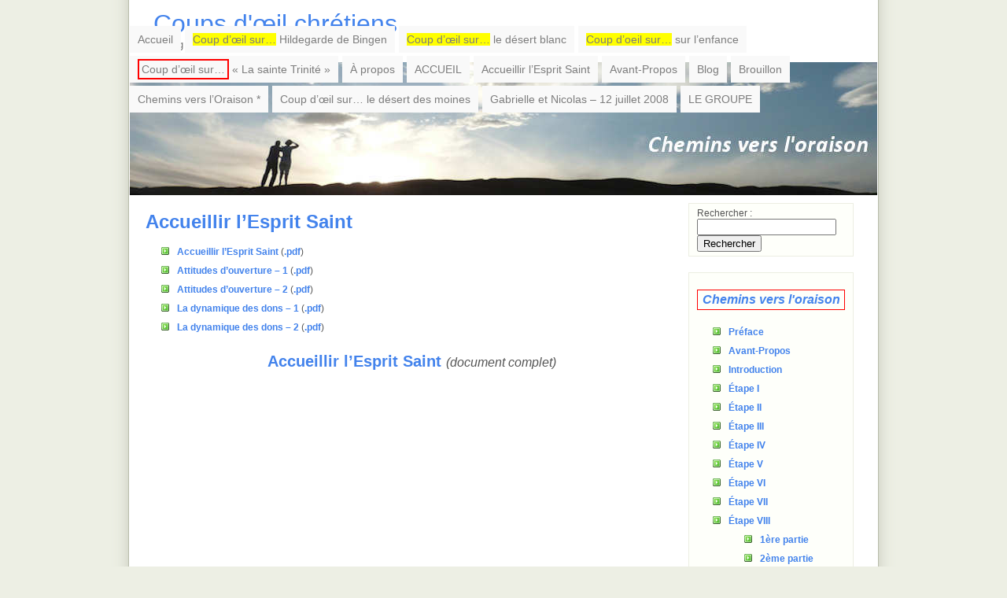

--- FILE ---
content_type: text/html; charset=UTF-8
request_url: http://airk.free.fr/index.php/accueillir-lesprit-saint/
body_size: 18985
content:

<!DOCTYPE html PUBLIC "-//W3C//DTD XHTML 1.0 Transitional//EN" "http://www.w3.org/TR/xhtml1/DTD/xhtml1-transitional.dtd">

<html xmlns="http://www.w3.org/1999/xhtml">

<head profile="http://gmpg.org/xfn/11">

<meta http-equiv="Content-Type" content="text/html; charset=UTF-8" />

<title>Coups d&#039;œil chrétiens   &raquo; Accueillir l&rsquo;Esprit Saint</title>

 <meta name="generator" content="WordPress 4.9.5" /> <!-- leave this for stats -->

<link rel="stylesheet" href="http://airk.free.fr/wp-content/themes/bluebeam/style.css" type="text/css" media="screen" />
	<!--[if lt ie 7]>	
		<link rel="stylesheet" type="text/css" media="screen" href="http://airk.free.fr/wp-content/themes/bluebeam/ie-win.css" />
	<![endif]-->	
	
<link rel="icon" type="image/png" href="favicon.png" />
<!--[if IE]><link rel="shortcut icon" type="image/x-icon" href="favicon.ico" /><![endif]-->

<link rel="alternate" type="application/rss+xml" title="RSS 2.0" href="http://airk.free.fr/index.php/feed/" />

<link rel="alternate" type="text/xml" title="RSS .92" href="http://airk.free.fr/index.php/feed/rss/" />

<link rel="alternate" type="application/atom+xml" title="Atom 0.3" href="http://airk.free.fr/index.php/feed/atom/" />

<link rel="pingback" href="http://airk.free.fr/xmlrpc.php" />

	<link rel='archives' title='juillet 2014' href='http://airk.free.fr/index.php/2014/07/' />
	<link rel='archives' title='mai 2014' href='http://airk.free.fr/index.php/2014/05/' />
	<link rel='archives' title='février 2014' href='http://airk.free.fr/index.php/2014/02/' />
	<link rel='archives' title='janvier 2014' href='http://airk.free.fr/index.php/2014/01/' />
	<link rel='archives' title='décembre 2013' href='http://airk.free.fr/index.php/2013/12/' />
	<link rel='archives' title='octobre 2013' href='http://airk.free.fr/index.php/2013/10/' />
	<link rel='archives' title='septembre 2013' href='http://airk.free.fr/index.php/2013/09/' />
	<link rel='archives' title='juillet 2013' href='http://airk.free.fr/index.php/2013/07/' />
	<link rel='archives' title='mai 2013' href='http://airk.free.fr/index.php/2013/05/' />
	<link rel='archives' title='avril 2013' href='http://airk.free.fr/index.php/2013/04/' />
	<link rel='archives' title='janvier 2013' href='http://airk.free.fr/index.php/2013/01/' />
	<link rel='archives' title='décembre 2012' href='http://airk.free.fr/index.php/2012/12/' />
	<link rel='archives' title='novembre 2012' href='http://airk.free.fr/index.php/2012/11/' />
	<link rel='archives' title='octobre 2012' href='http://airk.free.fr/index.php/2012/10/' />
	<link rel='archives' title='août 2012' href='http://airk.free.fr/index.php/2012/08/' />
	<link rel='archives' title='juillet 2012' href='http://airk.free.fr/index.php/2012/07/' />
	<link rel='archives' title='mai 2012' href='http://airk.free.fr/index.php/2012/05/' />
	<link rel='archives' title='avril 2012' href='http://airk.free.fr/index.php/2012/04/' />
	<link rel='archives' title='février 2012' href='http://airk.free.fr/index.php/2012/02/' />
	<link rel='archives' title='décembre 2011' href='http://airk.free.fr/index.php/2011/12/' />
	<link rel='archives' title='novembre 2011' href='http://airk.free.fr/index.php/2011/11/' />
	<link rel='archives' title='septembre 2011' href='http://airk.free.fr/index.php/2011/09/' />
	<link rel='archives' title='juillet 2011' href='http://airk.free.fr/index.php/2011/07/' />
	<link rel='archives' title='juin 2011' href='http://airk.free.fr/index.php/2011/06/' />
	<link rel='archives' title='mai 2011' href='http://airk.free.fr/index.php/2011/05/' />
	<link rel='archives' title='janvier 2011' href='http://airk.free.fr/index.php/2011/01/' />
	<link rel='archives' title='décembre 2010' href='http://airk.free.fr/index.php/2010/12/' />
	<link rel='archives' title='novembre 2010' href='http://airk.free.fr/index.php/2010/11/' />
	<link rel='archives' title='juillet 2010' href='http://airk.free.fr/index.php/2010/07/' />
	<link rel='archives' title='mai 2010' href='http://airk.free.fr/index.php/2010/05/' />
	<link rel='archives' title='mars 2010' href='http://airk.free.fr/index.php/2010/03/' />
	<link rel='archives' title='décembre 2009' href='http://airk.free.fr/index.php/2009/12/' />
	<link rel='archives' title='juillet 2009' href='http://airk.free.fr/index.php/2009/07/' />
	<link rel='archives' title='mai 2009' href='http://airk.free.fr/index.php/2009/05/' />
	<link rel='archives' title='mars 2009' href='http://airk.free.fr/index.php/2009/03/' />
	<link rel='archives' title='novembre 2008' href='http://airk.free.fr/index.php/2008/11/' />
	<link rel='archives' title='octobre 2008' href='http://airk.free.fr/index.php/2008/10/' />
	<link rel='archives' title='juin 2008' href='http://airk.free.fr/index.php/2008/06/' />
	<link rel='archives' title='mai 2008' href='http://airk.free.fr/index.php/2008/05/' />
	<link rel='archives' title='avril 2008' href='http://airk.free.fr/index.php/2008/04/' />

<link rel='dns-prefetch' href='//s.w.org' />
<link rel="alternate" type="application/rss+xml" title="Coups d&#039;œil chrétiens &raquo; Accueillir l&rsquo;Esprit Saint Flux des commentaires" href="http://airk.free.fr/index.php/accueillir-lesprit-saint/feed/" />
		<script type="text/javascript">
			window._wpemojiSettings = {"baseUrl":"https:\/\/s.w.org\/images\/core\/emoji\/2.4\/72x72\/","ext":".png","svgUrl":"https:\/\/s.w.org\/images\/core\/emoji\/2.4\/svg\/","svgExt":".svg","source":{"concatemoji":"http:\/\/airk.free.fr\/wp-includes\/js\/wp-emoji-release.min.js?ver=4.9.5"}};
			!function(a,b,c){function d(a,b){var c=String.fromCharCode;l.clearRect(0,0,k.width,k.height),l.fillText(c.apply(this,a),0,0);var d=k.toDataURL();l.clearRect(0,0,k.width,k.height),l.fillText(c.apply(this,b),0,0);var e=k.toDataURL();return d===e}function e(a){var b;if(!l||!l.fillText)return!1;switch(l.textBaseline="top",l.font="600 32px Arial",a){case"flag":return!(b=d([55356,56826,55356,56819],[55356,56826,8203,55356,56819]))&&(b=d([55356,57332,56128,56423,56128,56418,56128,56421,56128,56430,56128,56423,56128,56447],[55356,57332,8203,56128,56423,8203,56128,56418,8203,56128,56421,8203,56128,56430,8203,56128,56423,8203,56128,56447]),!b);case"emoji":return b=d([55357,56692,8205,9792,65039],[55357,56692,8203,9792,65039]),!b}return!1}function f(a){var c=b.createElement("script");c.src=a,c.defer=c.type="text/javascript",b.getElementsByTagName("head")[0].appendChild(c)}var g,h,i,j,k=b.createElement("canvas"),l=k.getContext&&k.getContext("2d");for(j=Array("flag","emoji"),c.supports={everything:!0,everythingExceptFlag:!0},i=0;i<j.length;i++)c.supports[j[i]]=e(j[i]),c.supports.everything=c.supports.everything&&c.supports[j[i]],"flag"!==j[i]&&(c.supports.everythingExceptFlag=c.supports.everythingExceptFlag&&c.supports[j[i]]);c.supports.everythingExceptFlag=c.supports.everythingExceptFlag&&!c.supports.flag,c.DOMReady=!1,c.readyCallback=function(){c.DOMReady=!0},c.supports.everything||(h=function(){c.readyCallback()},b.addEventListener?(b.addEventListener("DOMContentLoaded",h,!1),a.addEventListener("load",h,!1)):(a.attachEvent("onload",h),b.attachEvent("onreadystatechange",function(){"complete"===b.readyState&&c.readyCallback()})),g=c.source||{},g.concatemoji?f(g.concatemoji):g.wpemoji&&g.twemoji&&(f(g.twemoji),f(g.wpemoji)))}(window,document,window._wpemojiSettings);
		</script>
		<style type="text/css">
img.wp-smiley,
img.emoji {
	display: inline !important;
	border: none !important;
	box-shadow: none !important;
	height: 1em !important;
	width: 1em !important;
	margin: 0 .07em !important;
	vertical-align: -0.1em !important;
	background: none !important;
	padding: 0 !important;
}
</style>
<script type='text/javascript' src='http://airk.free.fr/wp-includes/js/jquery/jquery.js?ver=1.12.4'></script>
<script type='text/javascript' src='http://airk.free.fr/wp-includes/js/jquery/jquery-migrate.min.js?ver=1.4.1'></script>
<script type='text/javascript' src='http://airk.free.fr/wp-includes/js/swfobject.js?ver=2.2-20120417'></script>
<link rel='https://api.w.org/' href='http://airk.free.fr/index.php/wp-json/' />
<link rel="EditURI" type="application/rsd+xml" title="RSD" href="http://airk.free.fr/xmlrpc.php?rsd" />
<link rel="wlwmanifest" type="application/wlwmanifest+xml" href="http://airk.free.fr/wp-includes/wlwmanifest.xml" /> 
<meta name="generator" content="WordPress 4.9.5" />
<link rel="canonical" href="http://airk.free.fr/index.php/accueillir-lesprit-saint/" />
<link rel='shortlink' href='http://airk.free.fr/?p=9644' />
<link rel="alternate" type="application/json+oembed" href="http://airk.free.fr/index.php/wp-json/oembed/1.0/embed?url=http%3A%2F%2Fairk.free.fr%2Findex.php%2Faccueillir-lesprit-saint%2F" />
<link rel="alternate" type="text/xml+oembed" href="http://airk.free.fr/index.php/wp-json/oembed/1.0/embed?url=http%3A%2F%2Fairk.free.fr%2Findex.php%2Faccueillir-lesprit-saint%2F&#038;format=xml" />
<link href="http://vjs.zencdn.net/c/video-js.css" rel="stylesheet"><script src="http://vjs.zencdn.net/c/video.js"></script><link rel="stylesheet" href="http://airk.free.fr/wp-content/plugins/slimbox-plugin/slimbox/slimbox.css" type="text/css" media="screen" />
<script type="text/javascript" src="http://airk.free.fr/wp-content/plugins/slimbox-plugin/slimbox/mootools.x.js"></script>
<script type="text/javascript" src="http://airk.free.fr/wp-content/plugins/slimbox-plugin/slimbox/slimbox.js"></script>
<script type='text/javascript' src='http://airk.free.fr/wp-includes/js/tw-sack.min.js?ver=1.6.1'></script>

</head>

<body>
<div id="wrapper2">

	<div id="header">
	       
         	<h1><a href="http://airk.free.fr">Coups d&#039;œil chrétiens</a></h1>
			<div class="slogan">Le blog d&#039;Annick</div>
			
	</div>
	
	<div id="navigation">

		
			 <ul>
              		<li class="page_item"><a href="http://airk.free.fr">Accueil</a></li>

	<li class="page_item page-item-9797"><a href="http://airk.free.fr/index.php/coup-doeil-sur-hildegarde-de-bingen/"><span style='background-color:yellow;'>Coup d&rsquo;œil sur&#8230;</span> Hildegarde de Bingen</a></li>
<li class="page_item page-item-892"><a href="http://airk.free.fr/index.php/le-desert-blanc/"><span style='background-color:yellow;'>Coup d&rsquo;œil sur&#8230;</span> le désert blanc</a></li>
<li class="page_item page-item-1148 page_item_has_children"><a href="http://airk.free.fr/index.php/coup-d%e2%80%99oeil-sur%e2%80%a6-sur-lenfance/"><span style='background-color:yellow;'>Coup d’oeil sur…</span> sur l&rsquo;enfance</a></li>
<li class="page_item page-item-106"><a href="http://airk.free.fr/index.php/coup-doeil-sur-la-sainte-trinite/"><span style='border:2px solid red;padding:3px;'>Coup d&rsquo;œil sur&#8230;</span> « La sainte Trinité »</a></li>
<li class="page_item page-item-2"><a href="http://airk.free.fr/index.php/about/">À propos</a></li>
<li class="page_item page-item-215"><a href="http://airk.free.fr/">ACCUEIL</a></li>
<li class="page_item page-item-9644 current_page_item"><a href="http://airk.free.fr/index.php/accueillir-lesprit-saint/">Accueillir l&rsquo;Esprit Saint</a></li>
<li class="page_item page-item-11"><a href="http://airk.free.fr/index.php/avant-propos/">Avant-Propos</a></li>
<li class="page_item page-item-84"><a href="http://airk.free.fr/index.php/blog/">Blog</a></li>
<li class="page_item page-item-22"><a href="http://airk.free.fr/index.php/22/">Brouillon</a></li>
<li class="page_item page-item-10"><a href="http://airk.free.fr/index.php/chemins/">Chemins vers l&rsquo;Oraison *</a></li>
<li class="page_item page-item-9514"><a href="http://airk.free.fr/index.php/coup-doeil-sur-le-desert-des-moines-2/">Coup d’œil sur… le désert des moines</a></li>
<li class="page_item page-item-17"><a href="http://airk.free.fr/index.php/gabrielle-et-nicolas-12-juillet-2008/">Gabrielle et Nicolas &#8211; 12 juillet 2008</a></li>
<li class="page_item page-item-1015"><a href="http://airk.free.fr/index.php/le-groupe/">LE GROUPE</a></li>
	
                </ul>
	
	
	</div>	
	<div id="wrapper">
	
		<div id="content-wrapper">
		
			<div id="content">
			
			
			
				
			
		
				<div class="post-wrapper">

			<h3 class="post-title"><a href="http://airk.free.fr/index.php/accueillir-lesprit-saint/" rel="bookmark" title="Lien Permanent vers Accueillir l&rsquo;Esprit Saint">Accueillir l&rsquo;Esprit Saint</a></h3>


			<div class="post">

			<ul>
<li><a href="http://airk.free.fr/2012/annick1.jpg"  rel="lightbox[roadtrip]">Accueillir l&rsquo;Esprit Saint</a> (<a href="http://airk.free.fr/2012/accueillir-lesprit-saint-1.pdf">.pdf</a>)</li>
<li><a href="http://airk.free.fr/2012/annick2a.jpg"  rel="lightbox[roadtrip]">Attitudes d&rsquo;ouverture &#8211; 1</a> (<a href="http://airk.free.fr/2012/accueillir-lesprit-saint-2.pdf">.pdf</a>)</li>
<li><a href="http://airk.free.fr/2012/annick2b.jpg"  rel="lightbox[roadtrip]">Attitudes d&rsquo;ouverture &#8211; 2</a> (<a href="http://airk.free.fr/2012/accueillir-lesprit-saint-3.pdf">.pdf</a>)</li>
<li><a href="http://airk.free.fr/2012/annick3a.jpg"  rel="lightbox[roadtrip]">La dynamique des dons &#8211; 1</a> (<a href="http://airk.free.fr/2012/accueillir-lesprit-saint-4.pdf">.pdf</a>)</li>
<li><a href="http://airk.free.fr/2012/annick3b.jpg"  rel="lightbox[roadtrip]">La dynamique des dons &#8211; 2</a> (<a href="http://airk.free.fr/2012/accueillir-lesprit-saint-5.pdf">.pdf</a>)</li>
</ul>
<h4 style="text-align:center;"><a href="http://airk.free.fr/2012/accueillir-lesprit-saint.pdf">Accueillir l&rsquo;Esprit Saint</a> <span style="font-size:80%;font-style:italic;">(document complet)</h4>

			</div>
			
			
			</div>


			
			   <p class="pagination"> </p>

						
			
	
			</div>
		
		</div>
		   <div id="sidebar-wrapper">
            
                <div id="sidebar">
<div class="sideblock"><form role="search" method="get" id="searchform" class="searchform" action="http://airk.free.fr/">
				<div>
					<label class="screen-reader-text" for="s">Rechercher :</label>
					<input type="text" value="" name="s" id="s" />
					<input type="submit" id="searchsubmit" value="Rechercher" />
				</div>
			</form></div><div class="sideblock">			<div class="textwidget"><p style="border:1px solid red;padding:3px 0;font-style:italic;font-weight:bold;text-align:center;font-size:130%;" ><a href="http://airk.free.fr/index.php/chemins/">Chemins vers l'oraison</a></p>
<ul><li><a href="http://airk.free.fr/chemins/chemins-preface.pdf">Préface</a></li><li><a href="http://airk.free.fr/?p=12">Avant-Propos</a></li>
<li><a title="Chemins vers l'oraison" href="http://airk.free.fr/chemins/chemins-intro.pdf" target="_self">Introduction</a></li>
<li><a title="Chemins vers l'oraison" href="http://airk.free.fr/chemins/chemins-1.pdf" target="_self">Étape I</a></li>

	<li><a title="Chemins vers l'oraison" href="http://airk.free.fr/chemins/chemins-2.pdf" target="_self">Étape II</a></li>

	<li><a title="Chemins vers l'oraison" href="http://airk.free.fr/chemins/chemins-3.pdf" target="_self">Étape III</a></li>

	<li><a title="Chemins vers l'oraison" href="http://airk.free.fr/chemins/chemins-4.pdf" target="_self">Étape IV</a></li>

	<li><a title="Chemins vers l'oraison" href="http://airk.free.fr/chemins/chemins-5.pdf" target="_self">Étape V</a></li>

	<li><a href="http://airk.free.fr/chemins/chemins-6.pdf">Étape VI</a></li>

	<li><a href="http://airk.free.fr/chemins/chemins-7.pdf">Étape VII</a></li>

	<li><a href="http://airk.free.fr/chemins/chemins-8.pdf">Étape VIII</a><ul><li><a href="http://airk.free.fr/chemins/chemins-8-1.pdf">1ère partie</a></li><li><a href="http://airk.free.fr/chemins/chemins-8-2.pdf">2ème partie</a></li></ul></li>



<li><a href="http://airk.free.fr/chemins/chemins-9.pdf">Étape IX</a><ul><li><a href="http://airk.free.fr/chemins/chemins-9-1.pdf">1ère partie</a></li><li><a href="http://airk.free.fr/chemins/chemins-9-2.pdf">2ème partie</a></li><li><a href="http://airk.free.fr/chemins/chemins-9-3.pdf">3ème partie</a></li></ul></li>

<li><a href="http://airk.free.fr/chemins/chemins-10.pdf">Étape X</a><ul><li><a href="http://airk.free.fr/chemins/chemins-10-1.pdf">1ère partie</a></li><li><a href="http://airk.free.fr/chemins/chemins-10-2.pdf">2ème partie</a></li></ul></li>


<li><a href="http://airk.free.fr/chemins/conclusion.pdf">En guise de conclusion</a></li>

</ul>

</div>
		</div><div class="sideblock">			<div class="textwidget"><script language="JavaScript" id="script_widget_notice" type="text/javascript" src="http://www.laprocure.com/widgets/notice.html?ean=9782249620485&color=1&largeur=195&id_affilie_widget=1"></script></div>
		</div><div class="sideblock">			<div class="textwidget"><p style="border:1px solid red;padding:3px 0;font-style:italic;font-weight:bold;text-align:center;font-size:130%;" >Cellules paroissiales d’évangélisation</p>

<ul><li><a href="http://cellules-evangelisation.org/spip.php?rubrique18">Les 7 buts des cellules</a></li>
<li><a href="http://cellules-evangelisation.org/spip.php?article86
">Chemins vers l'oraison</a></li>
</ul></div>
		</div><div class="sideblock"><h3>Catégories</h3><form action="http://airk.free.fr" method="get"><label class="screen-reader-text" for="cat">Catégories</label><select  name='cat' id='cat' class='postform' >
	<option value='-1'>Sélectionner une catégorie</option>
	<option class="level-0" value="9">Chemins&nbsp;&nbsp;(7)</option>
	<option class="level-0" value="11">Coups d&rsquo;œil&nbsp;&nbsp;(41)</option>
	<option class="level-0" value="1">Divers&nbsp;&nbsp;(4)</option>
	<option class="level-0" value="13">Écouter/Voir&nbsp;&nbsp;(5)</option>
	<option class="level-0" value="14">Prière&nbsp;&nbsp;(2)</option>
	<option class="level-0" value="16">Question&nbsp;&nbsp;(1)</option>
	<option class="level-0" value="12">Recension&nbsp;&nbsp;(1)</option>
	<option class="level-0" value="15">Retraites&nbsp;&nbsp;(1)</option>
</select>
</form>
<script type='text/javascript'>
/* <![CDATA[ */
(function() {
	var dropdown = document.getElementById( "cat" );
	function onCatChange() {
		if ( dropdown.options[ dropdown.selectedIndex ].value > 0 ) {
			dropdown.parentNode.submit();
		}
	}
	dropdown.onchange = onCatChange;
})();
/* ]]> */
</script>

</div><div class="sideblock"><h3>Méta</h3>			<ul>
						<li><a href="http://airk.free.fr/wp-login.php">Connexion</a></li>
			<li><a href="http://airk.free.fr/index.php/feed/">Flux <abbr title="Really Simple Syndication">RSS</abbr> des articles</a></li>
			<li><a href="http://airk.free.fr/index.php/comments/feed/"><abbr title="Really Simple Syndication">RSS</abbr> des commentaires</a></li>
			<li><a href="https://wpfr.net" title="Propulsé par WordPress, plate-forme de publication personnelle sémantique de pointe.">Site de WordPress-FR</a></li>			</ul>
			</div>                
                </div>
            
            </div>
        
        </div>    
		<div id="footer">
  <p style="text-align:center;"> Design Top Wordpress Themes</p> 
</div>



</body></html>   
	
</body>
</html>

--- FILE ---
content_type: text/css
request_url: http://airk.free.fr/wp-content/themes/bluebeam/style.css
body_size: 8033
content:
/*
Theme Name: Bluebeam
Theme URI: http://www.freewordpresslayouts.com
Version: 1.0
Description: 2 Column theme. Traduction <a href="http://www.niss.fr/">(niss.fr)</a>.
Author: Smartertemplates.com
Author URI: http://www.smartertemplates.com
*/



/* Links */

a:link { text-decoration: none; color: #4383EC; }

a:visited { text-decoration: none; color: #4383EC; }

a:hover, a:active { color: #FFC000; }

/* Headings */

h1, h2, h3, h4, h5, h6 { font-weight: normal; margin: 20px 0 10px; }

h1 { font-size: 32px; margin-bottom: 0px; margin-top: 10px;}

h2 { font-size: 28px; }

h3 { font-size: 24px; }

h4, h5, h6 { font-size: 20px; }

/* Other Html Elements */
.titles { font-weight: normal; border-bottom-width: 0; font-size: 24px; text-decoration: none; underline: none;}
.titles a:link, .titles a:visited, .titles a:active {
text-decoration: none;
underline: none;
font-size: 24px;
font-weight: normal;
border-bottom-width: 0;
}

pre, blockquote 
{
	overflow: auto;
	padding: 0 10px;
	margin: 20px 30px;
	line-height: 1.8em;
	background-color: #f5f5f5;
	border: 1px solid #e0e0e0;
}

pre:hover, blockquote:hover
{
	background-color: #f0f0f0;
	border: 1px solid #d0d0d0;
}

pre { padding-top: 10px; padding-bottom: 10px; }

code { color: #779900; font-family: Consolas, Verdana, "Courier New", Sans-Serif; }

ul, ol { line-height: 2.0em; }

ul { list-style-image: url(images/bullet.gif); }

abbr, acronym { font-style: normal; border-bottom: 1px dotted #333333; cursor: help; }

del { text-decoration: line-through; color: #999999; }

ins { text-decoration: none; color: #009977; }

/* Structure */

body
{
	margin: 0;
	padding: 0;
	color: #222222;
	background-image: url(images/bg.gif);
	background-repeat: repeat-y;
	background-position: top;
	background-color: #EDEFE4;
	font: normal 76% "Trebuchet MS", "Lucida Grande", Verdana, Georgia, Sans-Serif;
}

#wrapper2 {
width: 950px;
margin-left: auto;
margin-right: auto;
margin-top: 2px;
}
#header
{
	float: left;
	width: 950px;
	padding-bottom: 8px;
	clear: right;
	padding-left: 0px;
	height: 69px;
}

#navigation
{
	clear: both;
	float: left;
	width: 930px;
	background-image: url(images/ciel5.jpg);
	height: 169px;
	padding-right: 20px;
}

#wrapper
{
	clear: both;
	float: left;
	width: 100%;
	color: #555555;
}

#content-wrapper
{
	width: 60%;
	float: left;
}
#content-wrapper1
{
	width: 100%;
	float: left;
}
#content-wrappera
{
	width: 100%;
	float: left;
}

#content
{
	float: left;
	padding: 0 0px 10px 30px;
}
#content1
{
	width:100%;
	float: left;
	padding: 0 0px 10px 30px;
}
#sidebar-wrapper
{
	width: 35%;
	float: right;
	margin-top: 10px;
}

#sidebar
{
	float: right;
	padding: 0px 15px 10px 10px;
	width: 210px;
	margin-right: 15px;
	margin-top: 0px;
}

#footer
{
	clear: both;
	float: left;
	width: 930px;
	text-align: left;
	padding-left: 20px;
	background-position: bottom;
	background-repeat: no-repeat;
	color: #4383EC;
	font-size: 11px;
	padding-bottom: 10px;
}

#footer a {
	color: #4383EC;
	font-size: 11px;
	}

#footer a: visited {
	color: #4383EC;
	}
#footer a:hover {
	color: #FFC000;
	border-bottom: 1px dashed #FFC000;
	}
#extras
{
	float: left;
	width: 780px;
	color: #444444;
	text-align: left;
	padding: 0 10px 10px;
	margin: 10px 12px 20px;
	background-color: #f5f5f5;
	border-top: 1px solid #e0e0e0;
	border-bottom: 1px solid #e0e0e0;
}

/* Header */

#header h1 { padding-left: 30px; }

/* Navigation */

#navigation ul { list-style-type: none; list-style-image: none; float: right; margin-top: -50px; padding: 0 0px 0 0; }

#navigation li { float: left; }

#navigation li a:link,
#navigation li a:visited
{
	float: left;
	color: #7D7D7D;
	background: #F9F9F9;
		border: 1px #EBEBEB;
	display: block;
	padding: 5px 10px;
	margin-right: 5px;
	height: 24px;
	font-size: 14px;
	margin-top: 4px;
	
}

#navigation li a:hover,
#navigation li a:active
{
	color: #7D7D7D;
	background: #EDEFE4;
		border: 1px #DCDED2;
	background-repeat: repeat-x;
	font-size: 14px;
		margin-top: 4px;
}

#navigation li.active a
{
	color: #555555;
	background-color: #ffffff;
}

/* Wrapper */

#wrapper a:link { font-weight: bold; }

#wrapper a:visited { font-weight: bold; }

#wrapper a:hover, #wrapper a:active { }

/* Content */

#content .post-title a { border-bottom-width: 0; }

#content .post p.img { float: left; margin: 0 15px 0 0; }

#content .post p.img img { padding: 8px; border: 1px solid #d0d0d0; background-color: #eeeeee; }

#content .post-footer 
{ 
	font-size: 90%; 
	color: #888888;
	margin-bottom: 5px; 
	padding:5px 5px 5px 15px;
	background-repeat: none;
}

/* Sidebar */

.sideblock
{
	padding: 5px 10px;
	margin-bottom: 20px;
	background: #FEFFFA;
	border: #ECEEE2 1px solid;
	background-repeat: no-repeat;
	background-position: top;

}

.post-wrapper {
padding-left: 10px;
width: 676px;
margin-left: -20px;
}

.post-wrapper1 {
padding-left: 10px;
width: 100%;
margin-left: -20px;
margin-right:20px;
}

.sideblock ul { }

.sideblock h3 { margin-top: 5px; font-size: 14px; color: #949788; font-weight: bold; }

#sidebar dt { margin: 0; padding-top: 5px; font-weight: bold; color: #666666; }

#sidebar dd { margin: 0 0 5px; padding-bottom: 5px; line-height: 1.8em; }

#sidebar dd a:link { border-bottom-width: 0; font-weight: normal;  border-bottom: none; text-decoration: none;}

#sidebar dd a:visited { border-bottom-width: 0; font-weight: normal; border-bottom: none; text-decoration: none; }

#sidebar dd a:hover, #sidebar dd a:active { border-bottom: none; text-decoration: none;}

/* Extras */

#extras h6 { font-size: 14px; text-transform: uppercase; color: #555555; }

#friends
{
	float: left;
	width: 150px;
	margin-left: 20px;
	margin-right: 10px;
}

#links
{
	float: left;
	width: 275px;
	margin-right: 50px;
}

#about
{
	float: left;
	width: 250px;
	margin-right: 20px;
}

#friends ul { padding-left: 20px; }

#links dl, #links dt, #links dd { margin: 0; padding: 0; }

#links dt { font-weight: bold; padding-top: 5px; }

#links dd { margin-bottom: 5px; padding-bottom: 5px; border-bottom: 1px dotted #999999; }

	/* Comments Styling */
#commentlist li {
margin-bottom: 1.5em;
padding-bottom: 1em;
border-bottom: 1px solid #700000;
}

#commentform {
margin: 1em 0;
background: #FFFFFF;
width: 280px;
}

#commentform textarea {
background: #f8f7f6;
border: 1px solid #d6d3d3;
width: 280px;
}
#commentform textarea:hover {
background: #FFFFFF;
border: 1px solid #d6d3d3;
}
#commentform textarea:focus {
background: #ffffff;
border: 1px solid #939793;
}

#commentform #email, #commentform #author, #commentform #url {
font-size: 1.1em;
background: #f8f7f6;
border: 1px solid #d6d3d3;
width: 280px;
}
#commentform #email:hover, #commentform #author:hover, #commentform #url:hover {
font-size: 1.1em;
background: #ffffff;
border: 1px solid #d6d3d3;
width: 280px;
}
#commentform #email:focus, #commentform #author:focus, #commentform #url:focus {
font-size: 1.1em;
background: #ffffff;
border: 1px solid #939793;
width: 280px;
}
#commentform input{
margin-bottom: 3px;
}

.date {
	background: url(images/date.gif) no-repeat;
	height: 54px;
	margin-bottom: 0px;
	width: 54px;
	text-align: center;
	float: left;
	margin-top: 15px;
}
.date .month {
	display: block;
	color: #0066FF;
	padding: 2px 0px;
	text-align: center;
	text-transform: uppercase;
	font-size: 10px;
	margin-top: 2px;
	font-weight: bold;
	margin-bottom: 3px;
}
.date .day {
	display: block;
	color: #AEAEAE;
	font: 2.3em Georgia;
	padding-top: 0px;
	text-align: center;
	margin-top: -8px;
}

#left {
	width: 60px;
	float: left;
}

.slogan {
font-size: 13px;
color: #6F6F6F;
text-transform: lowercase;
margin-left: 30px;
margin-bottom: 2px;

}